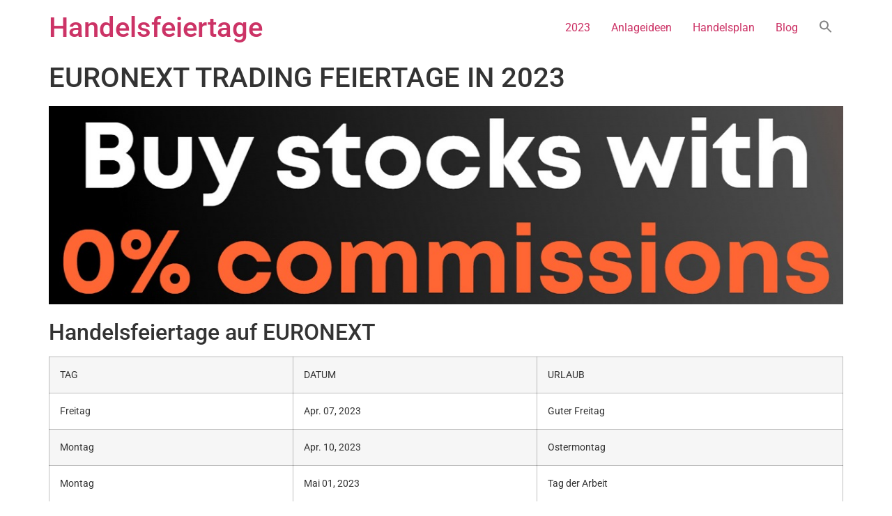

--- FILE ---
content_type: text/html; charset=UTF-8
request_url: https://trading-holidays.com/de/euronext-trading-holidays-in-2023/
body_size: 12519
content:
<!doctype html>
<html lang="de" dir="ltr">
<head>
	<meta charset="UTF-8">
	<meta name="viewport" content="width=device-width, initial-scale=1">
	<link rel="profile" href="https://gmpg.org/xfn/11">
	<meta name='robots' content='index, follow, max-image-preview:large, max-snippet:-1, max-video-preview:-1' />

	<!-- This site is optimized with the Yoast SEO plugin v26.6 - https://yoast.com/wordpress/plugins/seo/ -->
	<title>EURONEXT TRADING FEIERTAGE IN 2023 - Handelsfeiertage</title>
	<meta name="description" content="Plan your trades in advance with the official list of Euronext trading holidays in 2023. Stay up-to-date with the holiday schedule for Belgium, Frankreich, Irland, die Niederlande, Norwegen, and Portugal to avoid missing out on key trading opportunities." />
	<link rel="canonical" href="https://trading-holidays.com/de/euronext-trading-holidays-in-2023/" />
	<meta property="og:locale" content="de_DE" />
	<meta property="og:type" content="article" />
	<meta property="og:title" content="EURONEXT TRADING FEIERTAGE IN 2023 - Handelsfeiertage" />
	<meta property="og:description" content="Plan your trades in advance with the official list of Euronext trading holidays in 2023. Stay up-to-date with the holiday schedule for Belgium, Frankreich, Irland, die Niederlande, Norwegen, and Portugal to avoid missing out on key trading opportunities." />
	<meta property="og:url" content="https://trading-holidays.com/euronext-trading-holidays-in-2023/" />
	<meta property="og:site_name" content="Handelsfeiertage" />
	<meta property="article:modified_time" content="2023-04-23T10:46:55+00:00" />
	<meta property="og:image" content="https://trading-holidays.com/wp-content/uploads/2023/04/bay-00.jpg" />
	<meta name="twitter:card" content="summary_large_image" />
	<meta name="twitter:label1" content="Geschätzte Lesezeit" />
	<meta name="twitter:data1" content="4 Minuten" />
	<script type="application/ld+json" class="yoast-schema-graph">{"@context":"https://schema.org","@graph":[{"@type":"WebPage","@id":"https://trading-holidays.com/euronext-trading-holidays-in-2023/","url":"https://trading-holidays.com/euronext-trading-holidays-in-2023/","name":"EURONEXT TRADING HOLIDAYS IN 2023 - Trading Holidays","isPartOf":{"@id":"https://trading-holidays.com/#website"},"primaryImageOfPage":{"@id":"https://trading-holidays.com/euronext-trading-holidays-in-2023/#primaryimage"},"image":{"@id":"https://trading-holidays.com/euronext-trading-holidays-in-2023/#primaryimage"},"thumbnailUrl":"https://trading-holidays.com/wp-content/uploads/2023/04/bay-00.jpg","datePublished":"2023-04-15T10:36:25+00:00","dateModified":"2023-04-23T10:46:55+00:00","description":"Plan your trades in advance with the official list of Euronext trading holidays in 2023. Stay up-to-date with the holiday schedule for Belgium, France, Ireland, the Netherlands, Norway, and Portugal to avoid missing out on key trading opportunities.","breadcrumb":{"@id":"https://trading-holidays.com/euronext-trading-holidays-in-2023/#breadcrumb"},"inLanguage":"de-DE","potentialAction":[{"@type":"ReadAction","target":["https://trading-holidays.com/euronext-trading-holidays-in-2023/"]}]},{"@type":"ImageObject","inLanguage":"de-DE","@id":"https://trading-holidays.com/euronext-trading-holidays-in-2023/#primaryimage","url":"https://trading-holidays.com/wp-content/uploads/2023/04/bay-00.jpg","contentUrl":"https://trading-holidays.com/wp-content/uploads/2023/04/bay-00.jpg","width":1200,"height":300,"caption":"Bay Stocks"},{"@type":"BreadcrumbList","@id":"https://trading-holidays.com/euronext-trading-holidays-in-2023/#breadcrumb","itemListElement":[{"@type":"ListItem","position":1,"name":"Home","item":"https://trading-holidays.com/"},{"@type":"ListItem","position":2,"name":"EURONEXT TRADING HOLIDAYS IN 2023"}]},{"@type":"WebSite","@id":"https://trading-holidays.com/#website","url":"https://trading-holidays.com/","name":"Trading Holidays","description":"","publisher":{"@id":"https://trading-holidays.com/#/schema/person/62ef70233bdf519729177cfbd640cd44"},"potentialAction":[{"@type":"SearchAction","target":{"@type":"EntryPoint","urlTemplate":"https://trading-holidays.com/?s={search_term_string}"},"query-input":{"@type":"PropertyValueSpecification","valueRequired":true,"valueName":"search_term_string"}}],"inLanguage":"de-DE"},{"@type":["Person","Organization"],"@id":"https://trading-holidays.com/#/schema/person/62ef70233bdf519729177cfbd640cd44","name":"kklip","image":{"@type":"ImageObject","inLanguage":"de-DE","@id":"https://trading-holidays.com/#/schema/person/image/","url":"https://trading-holidays.com/wp-content/uploads/2023/05/10b5-1-Trading-Plan.jpg","contentUrl":"https://trading-holidays.com/wp-content/uploads/2023/05/10b5-1-Trading-Plan.jpg","width":2200,"height":1466,"caption":"kklip"},"logo":{"@id":"https://trading-holidays.com/#/schema/person/image/"},"sameAs":["https://trading-holidays.com"]}]}</script>
	<!-- / Yoast SEO plugin. -->


<link rel='dns-prefetch' href='//cdn.canvasjs.com' />
<link rel='dns-prefetch' href='//www.googletagmanager.com' />
<link rel="alternate" type="application/rss+xml" title="Handelsfeiertage &raquo; Feed" href="https://trading-holidays.com/de/feed/" />
<link rel="alternate" type="application/rss+xml" title="Handelsfeiertage &raquo; Kommentar-Feed" href="https://trading-holidays.com/de/comments/feed/" />
<link rel="alternate" title="oEmbed (JSON)" type="application/json+oembed" href="https://trading-holidays.com/de/wp-json/oembed/1.0/embed?url=https%3A%2F%2Ftrading-holidays.com%2Feuronext-trading-holidays-in-2023%2F" />
<link rel="alternate" title="oEmbed (XML)" type="text/xml+oembed" href="https://trading-holidays.com/de/wp-json/oembed/1.0/embed?url=https%3A%2F%2Ftrading-holidays.com%2Feuronext-trading-holidays-in-2023%2F&format=xml" />
<style id='wp-img-auto-sizes-contain-inline-css'>
img:is([sizes=auto i],[sizes^="auto," i]){contain-intrinsic-size:3000px 1500px}
/*# sourceURL=wp-img-auto-sizes-contain-inline-css */
</style>
<style id='wp-emoji-styles-inline-css'>

	img.wp-smiley, img.emoji {
		display: inline !important;
		border: none !important;
		box-shadow: none !important;
		height: 1em !important;
		width: 1em !important;
		margin: 0 0.07em !important;
		vertical-align: -0.1em !important;
		background: none !important;
		padding: 0 !important;
	}
/*# sourceURL=wp-emoji-styles-inline-css */
</style>
<link rel='stylesheet' id='wp-block-library-css' href='https://trading-holidays.com/wp-includes/css/dist/block-library/style.min.css?ver=6.9' media='all' />
<style id='classic-theme-styles-inline-css'>
/*! This file is auto-generated */
.wp-block-button__link{color:#fff;background-color:#32373c;border-radius:9999px;box-shadow:none;text-decoration:none;padding:calc(.667em + 2px) calc(1.333em + 2px);font-size:1.125em}.wp-block-file__button{background:#32373c;color:#fff;text-decoration:none}
/*# sourceURL=/wp-includes/css/classic-themes.min.css */
</style>
<style id='global-styles-inline-css'>
:root{--wp--preset--aspect-ratio--square: 1;--wp--preset--aspect-ratio--4-3: 4/3;--wp--preset--aspect-ratio--3-4: 3/4;--wp--preset--aspect-ratio--3-2: 3/2;--wp--preset--aspect-ratio--2-3: 2/3;--wp--preset--aspect-ratio--16-9: 16/9;--wp--preset--aspect-ratio--9-16: 9/16;--wp--preset--color--black: #000000;--wp--preset--color--cyan-bluish-gray: #abb8c3;--wp--preset--color--white: #ffffff;--wp--preset--color--pale-pink: #f78da7;--wp--preset--color--vivid-red: #cf2e2e;--wp--preset--color--luminous-vivid-orange: #ff6900;--wp--preset--color--luminous-vivid-amber: #fcb900;--wp--preset--color--light-green-cyan: #7bdcb5;--wp--preset--color--vivid-green-cyan: #00d084;--wp--preset--color--pale-cyan-blue: #8ed1fc;--wp--preset--color--vivid-cyan-blue: #0693e3;--wp--preset--color--vivid-purple: #9b51e0;--wp--preset--gradient--vivid-cyan-blue-to-vivid-purple: linear-gradient(135deg,rgb(6,147,227) 0%,rgb(155,81,224) 100%);--wp--preset--gradient--light-green-cyan-to-vivid-green-cyan: linear-gradient(135deg,rgb(122,220,180) 0%,rgb(0,208,130) 100%);--wp--preset--gradient--luminous-vivid-amber-to-luminous-vivid-orange: linear-gradient(135deg,rgb(252,185,0) 0%,rgb(255,105,0) 100%);--wp--preset--gradient--luminous-vivid-orange-to-vivid-red: linear-gradient(135deg,rgb(255,105,0) 0%,rgb(207,46,46) 100%);--wp--preset--gradient--very-light-gray-to-cyan-bluish-gray: linear-gradient(135deg,rgb(238,238,238) 0%,rgb(169,184,195) 100%);--wp--preset--gradient--cool-to-warm-spectrum: linear-gradient(135deg,rgb(74,234,220) 0%,rgb(151,120,209) 20%,rgb(207,42,186) 40%,rgb(238,44,130) 60%,rgb(251,105,98) 80%,rgb(254,248,76) 100%);--wp--preset--gradient--blush-light-purple: linear-gradient(135deg,rgb(255,206,236) 0%,rgb(152,150,240) 100%);--wp--preset--gradient--blush-bordeaux: linear-gradient(135deg,rgb(254,205,165) 0%,rgb(254,45,45) 50%,rgb(107,0,62) 100%);--wp--preset--gradient--luminous-dusk: linear-gradient(135deg,rgb(255,203,112) 0%,rgb(199,81,192) 50%,rgb(65,88,208) 100%);--wp--preset--gradient--pale-ocean: linear-gradient(135deg,rgb(255,245,203) 0%,rgb(182,227,212) 50%,rgb(51,167,181) 100%);--wp--preset--gradient--electric-grass: linear-gradient(135deg,rgb(202,248,128) 0%,rgb(113,206,126) 100%);--wp--preset--gradient--midnight: linear-gradient(135deg,rgb(2,3,129) 0%,rgb(40,116,252) 100%);--wp--preset--font-size--small: 13px;--wp--preset--font-size--medium: 20px;--wp--preset--font-size--large: 36px;--wp--preset--font-size--x-large: 42px;--wp--preset--spacing--20: 0.44rem;--wp--preset--spacing--30: 0.67rem;--wp--preset--spacing--40: 1rem;--wp--preset--spacing--50: 1.5rem;--wp--preset--spacing--60: 2.25rem;--wp--preset--spacing--70: 3.38rem;--wp--preset--spacing--80: 5.06rem;--wp--preset--shadow--natural: 6px 6px 9px rgba(0, 0, 0, 0.2);--wp--preset--shadow--deep: 12px 12px 50px rgba(0, 0, 0, 0.4);--wp--preset--shadow--sharp: 6px 6px 0px rgba(0, 0, 0, 0.2);--wp--preset--shadow--outlined: 6px 6px 0px -3px rgb(255, 255, 255), 6px 6px rgb(0, 0, 0);--wp--preset--shadow--crisp: 6px 6px 0px rgb(0, 0, 0);}:where(.is-layout-flex){gap: 0.5em;}:where(.is-layout-grid){gap: 0.5em;}body .is-layout-flex{display: flex;}.is-layout-flex{flex-wrap: wrap;align-items: center;}.is-layout-flex > :is(*, div){margin: 0;}body .is-layout-grid{display: grid;}.is-layout-grid > :is(*, div){margin: 0;}:where(.wp-block-columns.is-layout-flex){gap: 2em;}:where(.wp-block-columns.is-layout-grid){gap: 2em;}:where(.wp-block-post-template.is-layout-flex){gap: 1.25em;}:where(.wp-block-post-template.is-layout-grid){gap: 1.25em;}.has-black-color{color: var(--wp--preset--color--black) !important;}.has-cyan-bluish-gray-color{color: var(--wp--preset--color--cyan-bluish-gray) !important;}.has-white-color{color: var(--wp--preset--color--white) !important;}.has-pale-pink-color{color: var(--wp--preset--color--pale-pink) !important;}.has-vivid-red-color{color: var(--wp--preset--color--vivid-red) !important;}.has-luminous-vivid-orange-color{color: var(--wp--preset--color--luminous-vivid-orange) !important;}.has-luminous-vivid-amber-color{color: var(--wp--preset--color--luminous-vivid-amber) !important;}.has-light-green-cyan-color{color: var(--wp--preset--color--light-green-cyan) !important;}.has-vivid-green-cyan-color{color: var(--wp--preset--color--vivid-green-cyan) !important;}.has-pale-cyan-blue-color{color: var(--wp--preset--color--pale-cyan-blue) !important;}.has-vivid-cyan-blue-color{color: var(--wp--preset--color--vivid-cyan-blue) !important;}.has-vivid-purple-color{color: var(--wp--preset--color--vivid-purple) !important;}.has-black-background-color{background-color: var(--wp--preset--color--black) !important;}.has-cyan-bluish-gray-background-color{background-color: var(--wp--preset--color--cyan-bluish-gray) !important;}.has-white-background-color{background-color: var(--wp--preset--color--white) !important;}.has-pale-pink-background-color{background-color: var(--wp--preset--color--pale-pink) !important;}.has-vivid-red-background-color{background-color: var(--wp--preset--color--vivid-red) !important;}.has-luminous-vivid-orange-background-color{background-color: var(--wp--preset--color--luminous-vivid-orange) !important;}.has-luminous-vivid-amber-background-color{background-color: var(--wp--preset--color--luminous-vivid-amber) !important;}.has-light-green-cyan-background-color{background-color: var(--wp--preset--color--light-green-cyan) !important;}.has-vivid-green-cyan-background-color{background-color: var(--wp--preset--color--vivid-green-cyan) !important;}.has-pale-cyan-blue-background-color{background-color: var(--wp--preset--color--pale-cyan-blue) !important;}.has-vivid-cyan-blue-background-color{background-color: var(--wp--preset--color--vivid-cyan-blue) !important;}.has-vivid-purple-background-color{background-color: var(--wp--preset--color--vivid-purple) !important;}.has-black-border-color{border-color: var(--wp--preset--color--black) !important;}.has-cyan-bluish-gray-border-color{border-color: var(--wp--preset--color--cyan-bluish-gray) !important;}.has-white-border-color{border-color: var(--wp--preset--color--white) !important;}.has-pale-pink-border-color{border-color: var(--wp--preset--color--pale-pink) !important;}.has-vivid-red-border-color{border-color: var(--wp--preset--color--vivid-red) !important;}.has-luminous-vivid-orange-border-color{border-color: var(--wp--preset--color--luminous-vivid-orange) !important;}.has-luminous-vivid-amber-border-color{border-color: var(--wp--preset--color--luminous-vivid-amber) !important;}.has-light-green-cyan-border-color{border-color: var(--wp--preset--color--light-green-cyan) !important;}.has-vivid-green-cyan-border-color{border-color: var(--wp--preset--color--vivid-green-cyan) !important;}.has-pale-cyan-blue-border-color{border-color: var(--wp--preset--color--pale-cyan-blue) !important;}.has-vivid-cyan-blue-border-color{border-color: var(--wp--preset--color--vivid-cyan-blue) !important;}.has-vivid-purple-border-color{border-color: var(--wp--preset--color--vivid-purple) !important;}.has-vivid-cyan-blue-to-vivid-purple-gradient-background{background: var(--wp--preset--gradient--vivid-cyan-blue-to-vivid-purple) !important;}.has-light-green-cyan-to-vivid-green-cyan-gradient-background{background: var(--wp--preset--gradient--light-green-cyan-to-vivid-green-cyan) !important;}.has-luminous-vivid-amber-to-luminous-vivid-orange-gradient-background{background: var(--wp--preset--gradient--luminous-vivid-amber-to-luminous-vivid-orange) !important;}.has-luminous-vivid-orange-to-vivid-red-gradient-background{background: var(--wp--preset--gradient--luminous-vivid-orange-to-vivid-red) !important;}.has-very-light-gray-to-cyan-bluish-gray-gradient-background{background: var(--wp--preset--gradient--very-light-gray-to-cyan-bluish-gray) !important;}.has-cool-to-warm-spectrum-gradient-background{background: var(--wp--preset--gradient--cool-to-warm-spectrum) !important;}.has-blush-light-purple-gradient-background{background: var(--wp--preset--gradient--blush-light-purple) !important;}.has-blush-bordeaux-gradient-background{background: var(--wp--preset--gradient--blush-bordeaux) !important;}.has-luminous-dusk-gradient-background{background: var(--wp--preset--gradient--luminous-dusk) !important;}.has-pale-ocean-gradient-background{background: var(--wp--preset--gradient--pale-ocean) !important;}.has-electric-grass-gradient-background{background: var(--wp--preset--gradient--electric-grass) !important;}.has-midnight-gradient-background{background: var(--wp--preset--gradient--midnight) !important;}.has-small-font-size{font-size: var(--wp--preset--font-size--small) !important;}.has-medium-font-size{font-size: var(--wp--preset--font-size--medium) !important;}.has-large-font-size{font-size: var(--wp--preset--font-size--large) !important;}.has-x-large-font-size{font-size: var(--wp--preset--font-size--x-large) !important;}
:where(.wp-block-post-template.is-layout-flex){gap: 1.25em;}:where(.wp-block-post-template.is-layout-grid){gap: 1.25em;}
:where(.wp-block-term-template.is-layout-flex){gap: 1.25em;}:where(.wp-block-term-template.is-layout-grid){gap: 1.25em;}
:where(.wp-block-columns.is-layout-flex){gap: 2em;}:where(.wp-block-columns.is-layout-grid){gap: 2em;}
:root :where(.wp-block-pullquote){font-size: 1.5em;line-height: 1.6;}
/*# sourceURL=global-styles-inline-css */
</style>
<link rel='stylesheet' id='dashicons-css' href='https://trading-holidays.com/wp-includes/css/dashicons.min.css?ver=6.9' media='all' />
<link rel='stylesheet' id='admin-bar-css' href='https://trading-holidays.com/wp-includes/css/admin-bar.min.css?ver=6.9' media='all' />
<style id='admin-bar-inline-css'>

    .canvasjs-chart-credit{
        display: none !important;
    }
    #vtrtsFreeChart canvas {
    border-radius: 6px;
}

.vtrts-free-adminbar-weekly-title {
    font-weight: bold;
    font-size: 14px;
    color: #fff;
    margin-bottom: 6px;
}

        #wpadminbar #wp-admin-bar-vtrts_free_top_button .ab-icon:before {
            content: "\f185";
            color: #1DAE22;
            top: 3px;
        }
    #wp-admin-bar-vtrts_pro_top_button .ab-item {
        min-width: 180px;
    }
    .vtrts-free-adminbar-dropdown {
        min-width: 420px ;
        padding: 18px 18px 12px 18px;
        background: #23282d;
        color: #fff;
        border-radius: 8px;
        box-shadow: 0 4px 24px rgba(0,0,0,0.15);
        margin-top: 10px;
    }
    .vtrts-free-adminbar-grid {
        display: grid;
        grid-template-columns: 1fr 1fr;
        gap: 18px 18px; /* row-gap column-gap */
        margin-bottom: 18px;
    }
    .vtrts-free-adminbar-card {
        background: #2c3338;
        border-radius: 8px;
        padding: 18px 18px 12px 18px;
        box-shadow: 0 2px 8px rgba(0,0,0,0.07);
        display: flex;
        flex-direction: column;
        align-items: flex-start;
    }
    /* Extra margin for the right column */
    .vtrts-free-adminbar-card:nth-child(2),
    .vtrts-free-adminbar-card:nth-child(4) {
        margin-left: 10px !important;
        padding-left: 10px !important;
                padding-top: 6px !important;

        margin-right: 10px !important;
        padding-right : 10px !important;
        margin-top: 10px !important;
    }
    .vtrts-free-adminbar-card:nth-child(1),
    .vtrts-free-adminbar-card:nth-child(3) {
        margin-left: 10px !important;
        padding-left: 10px !important;
                padding-top: 6px !important;

        margin-top: 10px !important;
                padding-right : 10px !important;

    }
    /* Extra margin for the bottom row */
    .vtrts-free-adminbar-card:nth-child(3),
    .vtrts-free-adminbar-card:nth-child(4) {
        margin-top: 6px !important;
        padding-top: 6px !important;
        margin-top: 10px !important;
    }
    .vtrts-free-adminbar-card-title {
        font-size: 14px;
        font-weight: 800;
        margin-bottom: 6px;
        color: #fff;
    }
    .vtrts-free-adminbar-card-value {
        font-size: 22px;
        font-weight: bold;
        color: #1DAE22;
        margin-bottom: 4px;
    }
    .vtrts-free-adminbar-card-sub {
        font-size: 12px;
        color: #aaa;
    }
    .vtrts-free-adminbar-btn-wrap {
        text-align: center;
        margin-top: 8px;
    }

    #wp-admin-bar-vtrts_free_top_button .ab-item{
    min-width: 80px !important;
        padding: 0px !important;
    .vtrts-free-adminbar-btn {
        display: inline-block;
        background: #1DAE22;
        color: #fff !important;
        font-weight: bold;
        padding: 8px 28px;
        border-radius: 6px;
        text-decoration: none;
        font-size: 15px;
        transition: background 0.2s;
        margin-top: 8px;
    }
    .vtrts-free-adminbar-btn:hover {
        background: #15991b;
        color: #fff !important;
    }

    .vtrts-free-adminbar-dropdown-wrap { min-width: 0; padding: 0; }
    #wpadminbar #wp-admin-bar-vtrts_free_top_button .vtrts-free-adminbar-dropdown { display: none; position: absolute; left: 0; top: 100%; z-index: 99999; }
    #wpadminbar #wp-admin-bar-vtrts_free_top_button:hover .vtrts-free-adminbar-dropdown { display: block; }
    
        .ab-empty-item #wp-admin-bar-vtrts_free_top_button-default .ab-empty-item{
    height:0px !important;
    padding :0px !important;
     }
            #wpadminbar .quicklinks .ab-empty-item{
        padding:0px !important;
    }
    .vtrts-free-adminbar-dropdown {
    min-width: 420px;
    padding: 18px 18px 12px 18px;
    background: #23282d;
    color: #fff;
    border-radius: 12px; /* more rounded */
    box-shadow: 0 8px 32px rgba(0,0,0,0.25); /* deeper shadow */
    margin-top: 10px;
}

.vtrts-free-adminbar-btn-wrap {
    text-align: center;
    margin-top: 18px; /* more space above */
}

.vtrts-free-adminbar-btn {
    display: inline-block;
    background: #1DAE22;
    color: #fff !important;
    font-weight: bold;
    padding: 5px 22px;
    border-radius: 8px;
    text-decoration: none;
    font-size: 17px;
    transition: background 0.2s, box-shadow 0.2s;
    margin-top: 8px;
    box-shadow: 0 2px 8px rgba(29,174,34,0.15);
    text-align: center;
    line-height: 1.6;
    
}
.vtrts-free-adminbar-btn:hover {
    background: #15991b;
    color: #fff !important;
    box-shadow: 0 4px 16px rgba(29,174,34,0.25);
}
    


/*# sourceURL=admin-bar-inline-css */
</style>
<link rel='stylesheet' id='ivory-search-styles-css' href='https://trading-holidays.com/wp-content/plugins/add-search-to-menu/public/css/ivory-search.min.css?ver=5.5.13' media='all' />
<link rel='stylesheet' id='ez-toc-css' href='https://trading-holidays.com/wp-content/plugins/easy-table-of-contents/assets/css/screen.min.css?ver=2.0.80' media='all' />
<style id='ez-toc-inline-css'>
div#ez-toc-container .ez-toc-title {font-size: 120%;}div#ez-toc-container .ez-toc-title {font-weight: 500;}div#ez-toc-container ul li , div#ez-toc-container ul li a {font-size: 95%;}div#ez-toc-container ul li , div#ez-toc-container ul li a {font-weight: 500;}div#ez-toc-container nav ul ul li {font-size: 90%;}.ez-toc-box-title {font-weight: bold; margin-bottom: 10px; text-align: center; text-transform: uppercase; letter-spacing: 1px; color: #666; padding-bottom: 5px;position:absolute;top:-4%;left:5%;background-color: inherit;transition: top 0.3s ease;}.ez-toc-box-title.toc-closed {top:-25%;}
.ez-toc-container-direction {direction: ltr;}.ez-toc-counter ul{counter-reset: item ;}.ez-toc-counter nav ul li a::before {content: counters(item, '.', decimal) '. ';display: inline-block;counter-increment: item;flex-grow: 0;flex-shrink: 0;margin-right: .2em; float: left; }.ez-toc-widget-direction {direction: ltr;}.ez-toc-widget-container ul{counter-reset: item ;}.ez-toc-widget-container nav ul li a::before {content: counters(item, '.', decimal) '. ';display: inline-block;counter-increment: item;flex-grow: 0;flex-shrink: 0;margin-right: .2em; float: left; }
/*# sourceURL=ez-toc-inline-css */
</style>
<link rel='stylesheet' id='hello-elementor-css' href='https://trading-holidays.com/wp-content/themes/hello-elementor/style.min.css?ver=2.7.1' media='all' />
<link rel='stylesheet' id='hello-elementor-theme-style-css' href='https://trading-holidays.com/wp-content/themes/hello-elementor/theme.min.css?ver=2.7.1' media='all' />
<link rel='stylesheet' id='elementor-frontend-css' href='https://trading-holidays.com/wp-content/plugins/elementor/assets/css/frontend.min.css?ver=3.34.0' media='all' />
<link rel='stylesheet' id='elementor-post-77-css' href='https://trading-holidays.com/wp-content/uploads/elementor/css/post-77.css?ver=1768961413' media='all' />
<link rel='stylesheet' id='elementor-gf-local-roboto-css' href='https://trading-holidays.com/wp-content/uploads/elementor/google-fonts/css/roboto.css?ver=1742307392' media='all' />
<link rel='stylesheet' id='elementor-gf-local-robotoslab-css' href='https://trading-holidays.com/wp-content/uploads/elementor/google-fonts/css/robotoslab.css?ver=1742307397' media='all' />
<script id="ahc_front_js-js-extra">
var ahc_ajax_front = {"ajax_url":"https://trading-holidays.com/wp-admin/admin-ajax.php","plugin_url":"https://trading-holidays.com/wp-content/plugins/visitors-traffic-real-time-statistics/","page_id":"225","page_title":"EURONEXT TRADING HOLIDAYS IN 2023","post_type":"page"};
//# sourceURL=ahc_front_js-js-extra
</script>
<script src="https://trading-holidays.com/wp-content/plugins/visitors-traffic-real-time-statistics/js/front.js?ver=6.9" id="ahc_front_js-js"></script>
<script src="https://trading-holidays.com/wp-includes/js/jquery/jquery.min.js?ver=3.7.1" id="jquery-core-js"></script>
<script src="https://trading-holidays.com/wp-includes/js/jquery/jquery-migrate.min.js?ver=3.4.1" id="jquery-migrate-js"></script>

<!-- Google Tag (gtac.js) durch Site-Kit hinzugefügt -->
<!-- Von Site Kit hinzugefügtes Google-Analytics-Snippet -->
<script src="https://www.googletagmanager.com/gtag/js?id=GT-KD2VP47" id="google_gtagjs-js" async></script>
<script id="google_gtagjs-js-after">
window.dataLayer = window.dataLayer || [];function gtag(){dataLayer.push(arguments);}
gtag("set","linker",{"domains":["trading-holidays.com"]});
gtag("js", new Date());
gtag("set", "developer_id.dZTNiMT", true);
gtag("config", "GT-KD2VP47");
//# sourceURL=google_gtagjs-js-after
</script>
<link rel="https://api.w.org/" href="https://trading-holidays.com/wp-json/" /><link rel="alternate" title="JSON" type="application/json" href="https://trading-holidays.com/de/wp-json/wp/v2/pages/225" /><link rel="EditURI" type="application/rsd+xml" title="RSD" href="https://trading-holidays.com/xmlrpc.php?rsd" />
<meta name="generator" content="WordPress 6.9" />
<link rel='shortlink' href='https://trading-holidays.com/?p=225' />
<meta name="generator" content="Site Kit by Google 1.168.0" /><link rel="alternate" hreflang="en" href="/euronext-trading-holidays-in-2023/"/><link rel="alternate" hreflang="zh" href="/zh/euronext-trading-holidays-in-2023/"/><link rel="alternate" hreflang="ru" href="/ru/euronext-trading-holidays-in-2023/"/><link rel="alternate" hreflang="es" href="/es/euronext-trading-holidays-in-2023/"/><meta name="generator" content="Elementor 3.34.0; features: additional_custom_breakpoints; settings: css_print_method-external, google_font-enabled, font_display-swap">
			<style>
				.e-con.e-parent:nth-of-type(n+4):not(.e-lazyloaded):not(.e-no-lazyload),
				.e-con.e-parent:nth-of-type(n+4):not(.e-lazyloaded):not(.e-no-lazyload) * {
					background-image: none !important;
				}
				@media screen and (max-height: 1024px) {
					.e-con.e-parent:nth-of-type(n+3):not(.e-lazyloaded):not(.e-no-lazyload),
					.e-con.e-parent:nth-of-type(n+3):not(.e-lazyloaded):not(.e-no-lazyload) * {
						background-image: none !important;
					}
				}
				@media screen and (max-height: 640px) {
					.e-con.e-parent:nth-of-type(n+2):not(.e-lazyloaded):not(.e-no-lazyload),
					.e-con.e-parent:nth-of-type(n+2):not(.e-lazyloaded):not(.e-no-lazyload) * {
						background-image: none !important;
					}
				}
			</style>
			<link rel="icon" href="https://trading-holidays.com/wp-content/uploads/2023/05/cropped-Stock-Market-Holidays-2023-1-32x32.jpg" sizes="32x32" />
<link rel="icon" href="https://trading-holidays.com/wp-content/uploads/2023/05/cropped-Stock-Market-Holidays-2023-1-192x192.jpg" sizes="192x192" />
<link rel="apple-touch-icon" href="https://trading-holidays.com/wp-content/uploads/2023/05/cropped-Stock-Market-Holidays-2023-1-180x180.jpg" />
<meta name="msapplication-TileImage" content="https://trading-holidays.com/wp-content/uploads/2023/05/cropped-Stock-Market-Holidays-2023-1-270x270.jpg" />
<meta name="translation-stats" content='{"total_phrases":196,"translated_phrases":163,"human_translated_phrases":null,"hidden_phrases":7,"hidden_translated_phrases":7,"hidden_translateable_phrases":null,"meta_phrases":46,"meta_translated_phrases":13,"time":null}'/>

</head>
<body class="wp-singular page-template-default page page-id-225 wp-theme-hello-elementor hello-elementor elementor-default elementor-kit-77">


<a class="skip-link screen-reader-text" href="#content">Zum Inhalt wechseln</a>

<header id="site-header" class="site-header dynamic-header menu-dropdown-tablet" role="banner">
	<div class="header-inner">
		<div class="site-branding show-title">
							<h1 class="site-title show">
					<a href="https://trading-holidays.com/de/" title="Startseite" rel="home">
						Handelsfeiertage					</a>
				</h1>
					</div>

					<nav class="site-navigation show">
				<div class="menu-primar-container"><ul id="menu-primar" class="menu"><li id="menu-item-2053" class="menu-item menu-item-type-post_type menu-item-object-page menu-item-2053"><a href="https://trading-holidays.com/de/holidays-stock-exchanges-2023/">2023</a></li>
<li id="menu-item-499" class="menu-item menu-item-type-post_type menu-item-object-page menu-item-499"><a href="https://trading-holidays.com/de/investment-ideas/">Anlageideen</a></li>
<li id="menu-item-1167" class="menu-item menu-item-type-post_type menu-item-object-page menu-item-1167"><a href="https://trading-holidays.com/de/trading-plan/">Handelsplan</a></li>
<li id="menu-item-882" class="menu-item menu-item-type-taxonomy menu-item-object-category menu-item-882"><a href="https://trading-holidays.com/de/category/blog/">Blog</a></li>
<li class=" astm-search-menu is-menu is-dropdown menu-item"><a href="#" role="button" aria-label="Search Icon Link"><svg width="20" height="20" class="search-icon" role="img" viewBox="2 9 20 5" focusable="false" aria-label="Search">
						<path class="search-icon-path" d="M15.5 14h-.79l-.28-.27C15.41 12.59 16 11.11 16 9.5 16 5.91 13.09 3 9.5 3S3 5.91 3 9.5 5.91 16 9.5 16c1.61 0 3.09-.59 4.23-1.57l.27.28v.79l5 4.99L20.49 19l-4.99-5zm-6 0C7.01 14 5 11.99 5 9.5S7.01 5 9.5 5 14 7.01 14 9.5 11.99 14 9.5 14z"></path></svg></a><form  class="is-search-form is-form-style is-form-style-3 is-form-id-0 " action="https://trading-holidays.com/" method="get" role="search" ><label for="is-search-input-0"><span class="is-screen-reader-text">Suchen nach:</span><input  type="search" id="is-search-input-0" name="s" value="Suche hier.." class="is-search-input" placeholder="Search here..." autocomplete=off /></label><button type="submit" class="is-search-submit"><span class="is-screen-reader-text">Suchschaltfläche</span><span class="is-search-icon"><svg focusable="false" aria-label="Search" xmlns="http://www.w3.org/2000/svg" viewBox="0 0 24 24" width="24px"><path d="M15.5 14h-.79l-.28-.27C15.41 12.59 16 11.11 16 9.5 16 5.91 13.09 3 9.5 3S3 5.91 3 9.5 5.91 16 9.5 16c1.61 0 3.09-.59 4.23-1.57l.27.28v.79l5 4.99L20.49 19l-4.99-5zm-6 0C7.01 14 5 11.99 5 9.5S7.01 5 9.5 5 14 7.01 14 9.5 11.99 14 9.5 14z"></path></svg></span></button></form><div class="search-close"></div></li></ul></div>			</nav>
			<div class="site-navigation-toggle-holder show">
				<div class="site-navigation-toggle" role="button" tabindex="0">
					<i class="eicon-menu-bar" aria-hidden="true"></i>
					<span class="screen-reader-text">Menü</span>
				</div>
			</div>
			<nav class="site-navigation-dropdown show">
				<div class="menu-primar-container"><ul id="menu-primar" class="menu"><li id="menu-item-2053" class="menu-item menu-item-type-post_type menu-item-object-page menu-item-2053"><a href="https://trading-holidays.com/de/holidays-stock-exchanges-2023/">2023</a></li>
<li id="menu-item-499" class="menu-item menu-item-type-post_type menu-item-object-page menu-item-499"><a href="https://trading-holidays.com/de/investment-ideas/">Anlageideen</a></li>
<li id="menu-item-1167" class="menu-item menu-item-type-post_type menu-item-object-page menu-item-1167"><a href="https://trading-holidays.com/de/trading-plan/">Handelsplan</a></li>
<li id="menu-item-882" class="menu-item menu-item-type-taxonomy menu-item-object-category menu-item-882"><a href="https://trading-holidays.com/de/category/blog/">Blog</a></li>
<li class=" astm-search-menu is-menu is-dropdown menu-item"><a href="#" role="button" aria-label="Search Icon Link"><svg width="20" height="20" class="search-icon" role="img" viewBox="2 9 20 5" focusable="false" aria-label="Search">
						<path class="search-icon-path" d="M15.5 14h-.79l-.28-.27C15.41 12.59 16 11.11 16 9.5 16 5.91 13.09 3 9.5 3S3 5.91 3 9.5 5.91 16 9.5 16c1.61 0 3.09-.59 4.23-1.57l.27.28v.79l5 4.99L20.49 19l-4.99-5zm-6 0C7.01 14 5 11.99 5 9.5S7.01 5 9.5 5 14 7.01 14 9.5 11.99 14 9.5 14z"></path></svg></a><form  class="is-search-form is-form-style is-form-style-3 is-form-id-0 " action="https://trading-holidays.com/" method="get" role="search" ><label for="is-search-input-0"><span class="is-screen-reader-text">Suchen nach:</span><input  type="search" id="is-search-input-0" name="s" value="Suche hier.." class="is-search-input" placeholder="Search here..." autocomplete=off /></label><button type="submit" class="is-search-submit"><span class="is-screen-reader-text">Suchschaltfläche</span><span class="is-search-icon"><svg focusable="false" aria-label="Search" xmlns="http://www.w3.org/2000/svg" viewBox="0 0 24 24" width="24px"><path d="M15.5 14h-.79l-.28-.27C15.41 12.59 16 11.11 16 9.5 16 5.91 13.09 3 9.5 3S3 5.91 3 9.5 5.91 16 9.5 16c1.61 0 3.09-.59 4.23-1.57l.27.28v.79l5 4.99L20.49 19l-4.99-5zm-6 0C7.01 14 5 11.99 5 9.5S7.01 5 9.5 5 14 7.01 14 9.5 11.99 14 9.5 14z"></path></svg></span></button></form><div class="search-close"></div></li></ul></div>			</nav>
			</div>
</header>

<main id="content" class="site-main post-225 page type-page status-publish hentry">
			<header class="page-header">
			<h1 class="entry-title">EURONEXT TRADING FEIERTAGE IN 2023</h1>		</header>
		<div class="page-content">
		<p><a href="https://trading-holidays.com/de/bayzero" target="_blank" rel="noopener"><img fetchpriority="high" decoding="async" class="alignnone wp-image-628 size-full" src="https://trading-holidays.com/wp-content/uploads/2023/04/bay-00.jpg" alt="Bay-Aktien" width="1200" height="300" srcset="https://trading-holidays.com/wp-content/uploads/2023/04/bay-00.jpg 1200w, https://trading-holidays.com/wp-content/uploads/2023/04/bay-00-300x75.jpg 300w, https://trading-holidays.com/wp-content/uploads/2023/04/bay-00-1024x256.jpg 1024w, https://trading-holidays.com/wp-content/uploads/2023/04/bay-00-768x192.jpg 768w" sizes="(max-width: 1200px) 100vw, 1200px" /></a></p>
<h2>Handelsfeiertage auf EURONEXT</h2>
<table dir="ltr" border="1" cellspacing="0" cellpadding="0">
<colgroup>
<col width="100" />
<col width="100" />
<col width="100" /></colgroup>
<tbody>
<tr>
<td data-sheets-value="{&quot;1&quot;:2,&quot;2&quot;:&quot;DAY&quot;}">TAG</td>
<td data-sheets-value="{&quot;1&quot;:2,&quot;2&quot;:&quot;DATE&quot;}">DATUM</td>
<td data-sheets-value="{&quot;1&quot;:2,&quot;2&quot;:&quot;HOLIDAY&quot;}">URLAUB</td>
</tr>
<tr>
<td data-sheets-value="{&quot;1&quot;:2,&quot;2&quot;:&quot;Friday&quot;}">Freitag</td>
<td data-sheets-value="{&quot;1&quot;:3,&quot;3&quot;:45023}" data-sheets-numberformat="{&quot;1&quot;:5,&quot;2&quot;:&quot;mmm dd, yyyy&quot;,&quot;3&quot;:1}">Apr. 07, 2023</td>
<td data-sheets-value="{&quot;1&quot;:2,&quot;2&quot;:&quot;Good Friday&quot;}" data-sheets-hyperlink="https://www.calendarlabs.com/holidays/us/good-friday.php">Guter Freitag</td>
</tr>
<tr>
<td data-sheets-value="{&quot;1&quot;:2,&quot;2&quot;:&quot;Monday&quot;}">Montag</td>
<td data-sheets-value="{&quot;1&quot;:3,&quot;3&quot;:45026}" data-sheets-numberformat="{&quot;1&quot;:5,&quot;2&quot;:&quot;mmm d, yyyy&quot;,&quot;3&quot;:1}">Apr. 10, 2023</td>
<td data-sheets-value="{&quot;1&quot;:2,&quot;2&quot;:&quot;Easter Monday&quot;}" data-sheets-hyperlink="https://www.calendarlabs.com/holidays/christian/easter-monday.php">Ostermontag</td>
</tr>
<tr>
<td data-sheets-value="{&quot;1&quot;:2,&quot;2&quot;:&quot;Monday&quot;}">Montag</td>
<td data-sheets-value="{&quot;1&quot;:2,&quot;2&quot;:&quot;May 01, 2023&quot;}">Mai 01, 2023</td>
<td data-sheets-value="{&quot;1&quot;:2,&quot;2&quot;:&quot;Labor Day&quot;}" data-sheets-hyperlink="https://www.calendarlabs.com/holidays/uk/may-day.php">Tag der Arbeit</td>
</tr>
<tr>
<td data-sheets-value="{&quot;1&quot;:2,&quot;2&quot;:&quot;Monday&quot;}">Montag</td>
<td data-sheets-value="{&quot;1&quot;:2,&quot;2&quot;:&quot;Dec 25, 2023&quot;}">Dez 25, 2023</td>
<td data-sheets-value="{&quot;1&quot;:2,&quot;2&quot;:&quot;Christmas Day&quot;}" data-sheets-hyperlink="https://www.calendarlabs.com/holidays/us/christmas.php">Weihnachtstag</td>
</tr>
<tr>
<td data-sheets-value="{&quot;1&quot;:2,&quot;2&quot;:&quot;Tuesday&quot;}">Dienstag</td>
<td data-sheets-value="{&quot;1&quot;:2,&quot;2&quot;:&quot;Dec 26, 2023&quot;}">Dez 26, 2023</td>
<td data-sheets-value="{&quot;1&quot;:2,&quot;2&quot;:&quot;Boxing Day&quot;}" data-sheets-hyperlink="https://www.calendarlabs.com/holidays/canada/boxing-day.php">Boxtag</td>
</tr>
</tbody>
</table>
<h3>Europäische neue Börsentechnologie EURONEXT Feiertage 2023</h3>
<hr />
<p><a href="https://trading-holidays.com/de/capt" target="_blank" rel="noopener"><img decoding="async" class="alignnone wp-image-645 size-full" src="https://trading-holidays.com/wp-content/uploads/2023/04/insider-inbox.jpg" alt="Insider-Posteingang" width="1600" height="660" srcset="https://trading-holidays.com/wp-content/uploads/2023/04/insider-inbox.jpg 1600w, https://trading-holidays.com/wp-content/uploads/2023/04/insider-inbox-300x124.jpg 300w, https://trading-holidays.com/wp-content/uploads/2023/04/insider-inbox-1024x422.jpg 1024w, https://trading-holidays.com/wp-content/uploads/2023/04/insider-inbox-768x317.jpg 768w, https://trading-holidays.com/wp-content/uploads/2023/04/insider-inbox-1536x634.jpg 1536w" sizes="(max-width: 1600px) 100vw, 1600px" /></a></p>
<h2>Was Anleger über Feiertage an der EURONEXT-Börse wissen müssen</h2>
<p>EURONEXT ist eine führende paneuropäische Börse, die Märkte in Belgien betreibt, Frankreich, Irland, die Niederlande, Norwegen, und Portugal. Als wichtige Plattform für den Aktienhandel, Fesseln, Derivate, und börsengehandelte Fonds, EURONEXT spielt eine entscheidende Rolle bei der Erleichterung der Kapitalbildung, Risikomanagement, und Preisfindung in Europa. Wenn Sie ein Investor sind, Händler, oder Emittent, der an den EURONEXT-Märkten teilnehmen möchte, Es ist wichtig, sich über die bevorstehenden Feiertage im Klaren zu sein 2023 Dies kann sich auf den Handelsplan und die Verfügbarkeit einiger Dienste auswirken.</p>
<p>In 2023, EURONEXT wird dies beobachten 13 Feiertage, die je nach Land und Marktsegment variieren. Der erste Feiertag wird am 1. Januar sein, Neujahr, Dies ist ein gesetzlicher Feiertag in allen EURONEXT-Ländern. Am 14. April, Guter Freitag, Einige EURONEXT-Märkte sind geschlossen oder haben verkürzte Handelszeiten, während andere wie gewohnt geöffnet bleiben. Ostermontag, der auf den 17. April fällt, wird sich in einigen Ländern auch auf den Handelsplan auswirken. 1. Mai, Tag der Arbeit, ist ein weiterer Feiertag, der in allen EURONEXT-Ländern begangen wird.</p>
<p>Christi Himmelfahrt, die am 25. Mai stattfindet, ist ein religiöser Feiertag, der nur in Belgien begangen wird, Frankreich, und die Niederlande, während Irland, Norwegen, und Portugal haben normale Handelszeiten. Der 5. Juni ist Pfingstmontag, ein christlicher Feiertag, der nur in Belgien und den Niederlanden begangen wird, während die anderen Länder wie gewohnt weiterarbeiten. 14. Juli, Bastille-Tag, ist ein nationaler Feiertag in Frankreich, der sich auf den Handelsplan in diesem Land auswirkt. Am 15. August, Mariä Himmelfahrt, Einige EURONEXT-Märkte sind geschlossen oder haben verkürzte Handelszeiten, während andere wie gewohnt geöffnet bleiben.</p>
<p>1. September, Eid al-Adha, ist ein muslimischer Feiertag, der nur in Frankreich begangen wird, während die anderen Länder normale Handelszeiten haben. 31. Oktober, Halloween, ist kein Feiertag, Einige EURONEXT-Märkte haben jedoch möglicherweise verkürzte Handelszeiten oder schließen früher. 1. November, Alle Heiligen&#8216; Tag, ist ein gesetzlicher Feiertag in Belgien, Frankreich, Portugal, und Norwegen, aber nicht in Irland oder den Niederlanden. 11. November, Tag des Waffenstillstands, ist ein gesetzlicher Feiertag in Belgien und Frankreich, während die anderen Länder normale Handelszeiten haben.</p>
<p>Endlich, 25. Dezember, Weihnachtstag, ist in allen EURONEXT-Ländern ein Feiertag, und 26. Dezember, Boxtag, ist ein gesetzlicher Feiertag in Irland und den Niederlanden, aber nicht in Belgien, Frankreich, Norwegen, oder Portugal.</p>
<p>Es ist wichtig zu beachten, dass dies auch an Nicht-Ferientagen der Fall ist, EURONEXT-Märkte können unterschiedliche Öffnungs- und Schließzeiten haben, abhängig vom Marktsegment und der Art des gehandelten Instruments. Zum Beispiel, Der Aktienmarkt an der Euronext Paris öffnet normalerweise um 9:00 Bin. und schließt um 5:30 Uhr. Mitteleuropäische Zeit, aber der Derivatemarkt hat andere Öffnungszeiten. Darüber hinaus, Auf einigen Märkten finden möglicherweise Voreröffnungssitzungen statt, Auktionen, oder Schlussauktionen, die sich auf den Handelsplan auswirken. daher, Es wird empfohlen, dass Sie die offizielle EURONEXT-Website oder Ihren Broker konsultieren, um die genauesten und aktuellsten Informationen zu den Handelszeiten zu erhalten, Feiertage, und Marktregeln.</p>
<p>Abschließend, EURONEXT ist eine dynamische und vielfältige Börse, die in mehreren europäischen Ländern tätig ist und eine breite Palette an Finanzinstrumenten zum Handel anbietet. Jedoch, als globaler Finanzmarktplatz, EURONEXT unterliegt verschiedenen Feiertagen und Ereignissen, die sich auf den Handelsplan und die Verfügbarkeit einiger Dienste auswirken können.</p>
<p><img decoding="async" class="alignnone size-full wp-image-728" src="https://trading-holidays.com/wp-content/uploads/2023/04/euronext-scaled.jpg" alt="Euronext-Handelsferien in 2023" width="2560" height="909" srcset="https://trading-holidays.com/wp-content/uploads/2023/04/euronext-scaled.jpg 2560w, https://trading-holidays.com/wp-content/uploads/2023/04/euronext-300x106.jpg 300w, https://trading-holidays.com/wp-content/uploads/2023/04/euronext-1024x363.jpg 1024w, https://trading-holidays.com/wp-content/uploads/2023/04/euronext-768x273.jpg 768w, https://trading-holidays.com/wp-content/uploads/2023/04/euronext-1536x545.jpg 1536w, https://trading-holidays.com/wp-content/uploads/2023/04/euronext-2048x727.jpg 2048w" sizes="(max-width: 2560px) 100vw, 2560px" /></p>
<p><a href="https://en.wikipedia.org/wiki/Euronext" target="_blank" rel="noopener">Wikipedia</a></p>
		<div class="post-tags">
					</div>
			</div>

	</main>

	<footer id="site-footer" class="site-footer dynamic-footer footer-has-copyright" role="contentinfo">
	<div class="footer-inner">
		<div class="site-branding show-logo">
					</div>

		
					<div class="copyright show">
				<p>Alle Rechte vorbehalten
</p>
			</div>
			</div>
</footer>

<script type="speculationrules">
{"prefetch":[{"source":"document","where":{"and":[{"href_matches":"/*"},{"not":{"href_matches":["/wp-*.php","/wp-admin/*","/wp-content/uploads/*","/wp-content/*","/wp-content/plugins/*","/wp-content/themes/hello-elementor/*","/*\\?(.+)"]}},{"not":{"selector_matches":"a[rel~=\"nofollow\"]"}},{"not":{"selector_matches":".no-prefetch, .no-prefetch a"}}]},"eagerness":"conservative"}]}
</script>
<span class="no_translate"><select name="lang" onchange="document.location.href=this.options[this.selectedIndex].value;"><option value="/euronext-trading-holidays-in-2023/">English</option><option value="/zh/euronext-trading-holidays-in-2023/">中文(简体)</option><option value="/de/euronext-trading-holidays-in-2023/" selected="selected">Deutsch</option><option value="/ru/euronext-trading-holidays-in-2023/">Русский</option><option value="/es/euronext-trading-holidays-in-2023/">Español</option></select><br/></span>			<script>
				const lazyloadRunObserver = () => {
					const lazyloadBackgrounds = document.querySelectorAll( `.e-con.e-parent:not(.e-lazyloaded)` );
					const lazyloadBackgroundObserver = new IntersectionObserver( ( entries ) => {
						entries.forEach( ( entry ) => {
							if ( entry.isIntersecting ) {
								let lazyloadBackground = entry.target;
								if( lazyloadBackground ) {
									lazyloadBackground.classList.add( 'e-lazyloaded' );
								}
								lazyloadBackgroundObserver.unobserve( entry.target );
							}
						});
					}, { rootMargin: '200px 0px 200px 0px' } );
					lazyloadBackgrounds.forEach( ( lazyloadBackground ) => {
						lazyloadBackgroundObserver.observe( lazyloadBackground );
					} );
				};
				const events = [
					'DOMContentLoaded',
					'elementor/lazyload/observe',
				];
				events.forEach( ( event ) => {
					document.addEventListener( event, lazyloadRunObserver );
				} );
			</script>
			<script src="https://cdn.canvasjs.com/canvasjs.min.js" id="canvasjs-free-js"></script>
<script id="ez-toc-scroll-scriptjs-js-extra">
var eztoc_smooth_local = {"scroll_offset":"30","add_request_uri":"","add_self_reference_link":""};
//# sourceURL=ez-toc-scroll-scriptjs-js-extra
</script>
<script src="https://trading-holidays.com/wp-content/plugins/easy-table-of-contents/assets/js/smooth_scroll.min.js?ver=2.0.80" id="ez-toc-scroll-scriptjs-js"></script>
<script src="https://trading-holidays.com/wp-content/plugins/easy-table-of-contents/vendor/js-cookie/js.cookie.min.js?ver=2.2.1" id="ez-toc-js-cookie-js"></script>
<script src="https://trading-holidays.com/wp-content/plugins/easy-table-of-contents/vendor/sticky-kit/jquery.sticky-kit.min.js?ver=1.9.2" id="ez-toc-jquery-sticky-kit-js"></script>
<script id="ez-toc-js-js-extra">
var ezTOC = {"smooth_scroll":"1","visibility_hide_by_default":"","scroll_offset":"30","fallbackIcon":"\u003Cspan class=\"\"\u003E\u003Cspan class=\"eztoc-hide\" style=\"display:none;\"\u003EToggle\u003C/span\u003E\u003Cspan class=\"ez-toc-icon-toggle-span\"\u003E\u003Csvg style=\"fill: #999;color:#999\" xmlns=\"http://www.w3.org/2000/svg\" class=\"list-377408\" width=\"20px\" height=\"20px\" viewBox=\"0 0 24 24\" fill=\"none\"\u003E\u003Cpath d=\"M6 6H4v2h2V6zm14 0H8v2h12V6zM4 11h2v2H4v-2zm16 0H8v2h12v-2zM4 16h2v2H4v-2zm16 0H8v2h12v-2z\" fill=\"currentColor\"\u003E\u003C/path\u003E\u003C/svg\u003E\u003Csvg style=\"fill: #999;color:#999\" class=\"arrow-unsorted-368013\" xmlns=\"http://www.w3.org/2000/svg\" width=\"10px\" height=\"10px\" viewBox=\"0 0 24 24\" version=\"1.2\" baseProfile=\"tiny\"\u003E\u003Cpath d=\"M18.2 9.3l-6.2-6.3-6.2 6.3c-.2.2-.3.4-.3.7s.1.5.3.7c.2.2.4.3.7.3h11c.3 0 .5-.1.7-.3.2-.2.3-.5.3-.7s-.1-.5-.3-.7zM5.8 14.7l6.2 6.3 6.2-6.3c.2-.2.3-.5.3-.7s-.1-.5-.3-.7c-.2-.2-.4-.3-.7-.3h-11c-.3 0-.5.1-.7.3-.2.2-.3.5-.3.7s.1.5.3.7z\"/\u003E\u003C/svg\u003E\u003C/span\u003E\u003C/span\u003E","chamomile_theme_is_on":""};
//# sourceURL=ez-toc-js-js-extra
</script>
<script src="https://trading-holidays.com/wp-content/plugins/easy-table-of-contents/assets/js/front.min.js?ver=2.0.80-1767289795" id="ez-toc-js-js"></script>
<script src="https://trading-holidays.com/wp-content/themes/hello-elementor/assets/js/hello-frontend.min.js?ver=1.0.0" id="hello-theme-frontend-js"></script>
<script id="ivory-search-scripts-js-extra">
var IvorySearchVars = {"is_analytics_enabled":"1"};
//# sourceURL=ivory-search-scripts-js-extra
</script>
<script src="https://trading-holidays.com/wp-content/plugins/add-search-to-menu/public/js/ivory-search.min.js?ver=5.5.13" id="ivory-search-scripts-js"></script>
<script id="wp-emoji-settings" type="application/json">
{"baseUrl":"https://s.w.org/images/core/emoji/17.0.2/72x72/","ext":".png","svgUrl":"https://s.w.org/images/core/emoji/17.0.2/svg/","svgExt":".svg","source":{"concatemoji":"https://trading-holidays.com/wp-includes/js/wp-emoji-release.min.js?ver=6.9"}}
</script>
<script type="module">
/*! This file is auto-generated */
const a=JSON.parse(document.getElementById("wp-emoji-settings").textContent),o=(window._wpemojiSettings=a,"wpEmojiSettingsSupports"),s=["flag","emoji"];function i(e){try{var t={supportTests:e,timestamp:(new Date).valueOf()};sessionStorage.setItem(o,JSON.stringify(t))}catch(e){}}function c(e,t,n){e.clearRect(0,0,e.canvas.width,e.canvas.height),e.fillText(t,0,0);t=new Uint32Array(e.getImageData(0,0,e.canvas.width,e.canvas.height).data);e.clearRect(0,0,e.canvas.width,e.canvas.height),e.fillText(n,0,0);const a=new Uint32Array(e.getImageData(0,0,e.canvas.width,e.canvas.height).data);return t.every((e,t)=>e===a[t])}function p(e,t){e.clearRect(0,0,e.canvas.width,e.canvas.height),e.fillText(t,0,0);var n=e.getImageData(16,16,1,1);for(let e=0;e<n.data.length;e++)if(0!==n.data[e])return!1;return!0}function u(e,t,n,a){switch(t){case"flag":return n(e,"\ud83c\udff3\ufe0f\u200d\u26a7\ufe0f","\ud83c\udff3\ufe0f\u200b\u26a7\ufe0f")?!1:!n(e,"\ud83c\udde8\ud83c\uddf6","\ud83c\udde8\u200b\ud83c\uddf6")&&!n(e,"\ud83c\udff4\udb40\udc67\udb40\udc62\udb40\udc65\udb40\udc6e\udb40\udc67\udb40\udc7f","\ud83c\udff4\u200b\udb40\udc67\u200b\udb40\udc62\u200b\udb40\udc65\u200b\udb40\udc6e\u200b\udb40\udc67\u200b\udb40\udc7f");case"emoji":return!a(e,"\ud83e\u1fac8")}return!1}function f(e,t,n,a){let r;const o=(r="undefined"!=typeof WorkerGlobalScope&&self instanceof WorkerGlobalScope?new OffscreenCanvas(300,150):document.createElement("canvas")).getContext("2d",{willReadFrequently:!0}),s=(o.textBaseline="top",o.font="600 32px Arial",{});return e.forEach(e=>{s[e]=t(o,e,n,a)}),s}function r(e){var t=document.createElement("script");t.src=e,t.defer=!0,document.head.appendChild(t)}a.supports={everything:!0,everythingExceptFlag:!0},new Promise(t=>{let n=function(){try{var e=JSON.parse(sessionStorage.getItem(o));if("object"==typeof e&&"number"==typeof e.timestamp&&(new Date).valueOf()<e.timestamp+604800&&"object"==typeof e.supportTests)return e.supportTests}catch(e){}return null}();if(!n){if("undefined"!=typeof Worker&&"undefined"!=typeof OffscreenCanvas&&"undefined"!=typeof URL&&URL.createObjectURL&&"undefined"!=typeof Blob)try{var e="postMessage("+f.toString()+"("+[JSON.stringify(s),u.toString(),c.toString(),p.toString()].join(",")+"));",a=new Blob([e],{type:"text/javascript"});const r=new Worker(URL.createObjectURL(a),{name:"wpTestEmojiSupports"});return void(r.onmessage=e=>{i(n=e.data),r.terminate(),t(n)})}catch(e){}i(n=f(s,u,c,p))}t(n)}).then(e=>{for(const n in e)a.supports[n]=e[n],a.supports.everything=a.supports.everything&&a.supports[n],"flag"!==n&&(a.supports.everythingExceptFlag=a.supports.everythingExceptFlag&&a.supports[n]);var t;a.supports.everythingExceptFlag=a.supports.everythingExceptFlag&&!a.supports.flag,a.supports.everything||((t=a.source||{}).concatemoji?r(t.concatemoji):t.wpemoji&&t.twemoji&&(r(t.twemoji),r(t.wpemoji)))});
//# sourceURL=https://trading-holidays.com/wp-includes/js/wp-emoji-loader.min.js
</script>

</body>
</html>
